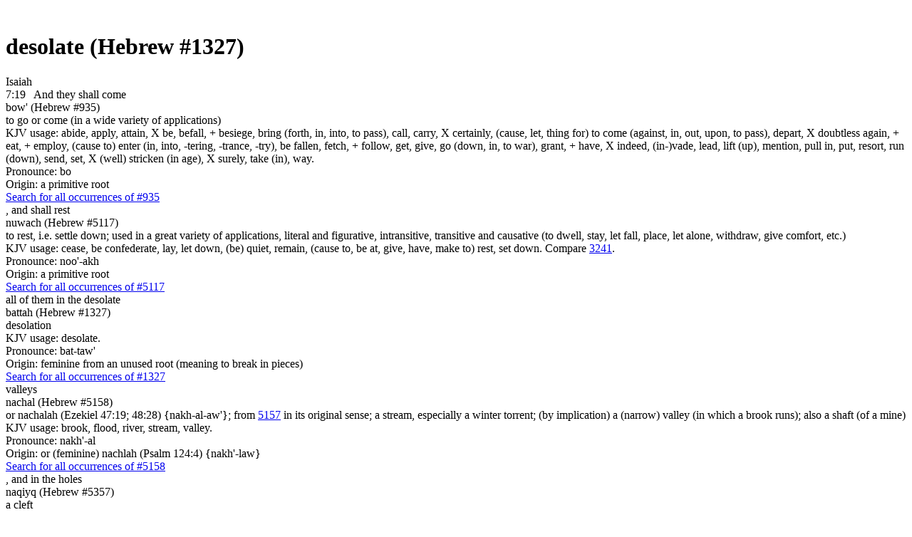

--- FILE ---
content_type: text/html; charset=utf-8
request_url: https://bibletruthpublishers.com/desolate/word-usage/lbwu1327h
body_size: 11050
content:


<!DOCTYPE html>



<html xmlns="http://www.w3.org/1999/xhtml" lang="en">

  <head><title>
	Library Content Page - Bible Truth Library
</title><link href="/Styles/Site.css" rel="stylesheet" type="text/css" /><link href="/Styles/Library.css" rel="stylesheet" type="text/css" /><link href="/Styles/FlowPaper/flowpaper.min.css" rel="stylesheet" type="text/css" /><link href="/Styles/SmartMenus/sm-core-css.min.css" rel="stylesheet" type="text/css" />
    
    <!--[if IE]>
      <link href="/Styles/Site-IE-Only.css" rel="stylesheet" type="text/css" />
    <![endif]-->

    <meta name="apple-touch-fullscreen" content="yes" /><meta name="mobile-web-app-capable" content="yes" /><meta name="apple-mobile-web-app-status-bar-style" content="black" /><meta name="viewport" content="width=device-width, initial-scale=1" /><link href="/Styles/jQuery/jquery-ui-themes-1.11.0/smoothness/jquery-ui.min.css" rel="stylesheet" />

    <script src="/Scripts/jquery-1.11.1.min.js" type="text/javascript"></script>
    <script src="/Scripts/jquery-ui-1.11.0.min.js" type="text/javascript"></script>
    
    <script src="/Scripts/TouchSwipe/jquery.touchSwipe.min.js" type="text/javascript"></script>

    <!-- Google tag (gtag.js) -->
    <script async src="https://www.googletagmanager.com/gtag/js?id=G-FVJ9GP9CV0"></script>
    <script>
      window.dataLayer = window.dataLayer || [];
      function gtag() { dataLayer.push(arguments); }
      gtag('js', new Date());

      gtag('config', 'G-FVJ9GP9CV0');
    </script>
    
    <script type="text/javascript">
      var _gaq = _gaq || [];
      _gaq.push(['_setAccount', 'UA-5741577-1']);
      _gaq.push(['_trackPageview']);
      _gaq.push(['_trackPageLoadTime']);

      (function () {
        var ga = document.createElement('script'); ga.type = 'text/javascript'; ga.async = true;
        ga.src = ('https:' == document.location.protocol ? 'https://ssl' : 'http://www') + '.google-analytics.com/ga.js';
        var s = document.getElementsByTagName('script')[0]; s.parentNode.insertBefore(ga, s);
      })();
    </script>

    <script type="text/javascript">
      (function (i, s, o, g, r, a, m) {
        i['GoogleAnalyticsObject'] = r; i[r] = i[r] || function () {
          (i[r].q = i[r].q || []).push(arguments)
        }, i[r].l = 1 * new Date(); a = s.createElement(o),
        m = s.getElementsByTagName(o)[0]; a.async = 1; a.src = g; m.parentNode.insertBefore(a, m)
      })(window, document, 'script', '//www.google-analytics.com/analytics.js', 'ga');

      ga('create', 'UA-5741577-1', 'auto');
      ga('send', 'pageview');
    </script>

    <script type="text/javascript">
      (function (c, l, a, r, i, t, y) {
        c[a] = c[a] || function () { (c[a].q = c[a].q || []).push(arguments) };
        t = l.createElement(r); t.async = 1; t.src = "https://www.clarity.ms/tag/" + i;
        y = l.getElementsByTagName(r)[0]; y.parentNode.insertBefore(t, y);
      })(window, document, "clarity", "script", "h2ga760ycr");
    </script>

    <!-- Keyoti4.SearchEngine.Web, Version=2024.9.25.911, Culture=neutral, PublicKeyToken=58d9fd2e9ec4dc0e--><!-- Keyoti4.SearchEngine.Web, Version=2024.9.25.911, Culture=neutral, PublicKeyToken=58d9fd2e9ec4dc0e--><meta name="description" content="Library Content Page" /></head>

  <body>    
    <script src="/Scripts/WsScripts.js" type="text/javascript"></script>
    <script src="/Scripts/SmartMenus/jquery.smartmenus.min.js" type="text/javascript"></script>
    <script src="/Scripts/Wimpy/wimpy.js" type="text/javascript"></script>

    <form name="aspnetForm" method="post" action="/desolate/word-usage/lbwu1327h" id="aspnetForm">
<div>
<input type="hidden" name="__EVENTTARGET" id="__EVENTTARGET" value="" />
<input type="hidden" name="__EVENTARGUMENT" id="__EVENTARGUMENT" value="" />
<input type="hidden" name="__VIEWSTATE" id="__VIEWSTATE" value="/[base64]/Th/GQyj7u5gXCAp43V/Flw==" />
</div>

<script type="text/javascript">
//<![CDATA[
var theForm = document.forms['aspnetForm'];
if (!theForm) {
    theForm = document.aspnetForm;
}
function __doPostBack(eventTarget, eventArgument) {
    if (!theForm.onsubmit || (theForm.onsubmit() != false)) {
        theForm.__EVENTTARGET.value = eventTarget;
        theForm.__EVENTARGUMENT.value = eventArgument;
        theForm.submit();
    }
}
//]]>
</script>


<script src="/WebResource.axd?d=6r-XfZzNQQO6BkndMLK_xXUFIQoqqTNExHzorVbHKo5-Yt1z-o1FC8wJ-iAfGAPID18rRBROUW0jprSiH-w08CUR5J6yQ7mLIRZhM9WnATs1&amp;t=638901356248157332" type="text/javascript"></script>


<script src="/ScriptResource.axd?d=bAyGx-v84aMFPfw58H-xzrWfPXgM6-_ORoE1oekUMly76Fn9tlql-qw3FHMdURcd2tK3TVLxDK7R_k72R0iLXUvT6n9z-uTu1XmUCBDD2K-gPf3-fizZO9qp1XxyRBbSnOa384KIcEL7pmf0fT0tp8qFYUDurn7Y2N34abk_96E1&amp;t=5c0e0825" type="text/javascript"></script>
<script src="/ScriptResource.axd?d=DAwUm8JoRS2AZ9ne-qH-IlIL0G7RrhEKppLRzldXXhxcMeJI3MjvUQbsJg7Z4JuNg0DAEOlvjZ1PsCFIgpFHAczVgze3FU44ZSKA-nurAl1DKvych-_Y_-fLPpQ5cG9sKKiE0k-f24Aat4AwcPfEm0uzVciGT7Z6Bhjga75sqDEqVDuwfhj5nhOefGuaG8KJ0&amp;t=5c0e0825" type="text/javascript"></script>
<div>

	<input type="hidden" name="__VIEWSTATEGENERATOR" id="__VIEWSTATEGENERATOR" value="8ED5DB69" />
	<input type="hidden" name="__SCROLLPOSITIONX" id="__SCROLLPOSITIONX" value="0" />
	<input type="hidden" name="__SCROLLPOSITIONY" id="__SCROLLPOSITIONY" value="0" />
</div>

      <script type="text/javascript">
//<![CDATA[
Sys.WebForms.PageRequestManager._initialize('ctl00$ctl00$smLibrary', 'aspnetForm', [], [], [], 90, 'ctl00$ctl00');
//]]>
</script>


      <div id="page" class="library">
        <div id="site-content-cont" class="library">
          <div id="site-content" class="library">
            <a class="top-of-page-anchor" name="top-of-page">&nbsp;</a>

            

  

  

<div id="breadcrumbs">

  

</div>

  

<div class="content word-usage">
  <div class="content-flex-cont">
    <div class="main-content-flex-cont">
      <div class="main-content">
        <h1><span id="ctl00_ctl00_cphLibSiteMasterPgMainContent_cphLibContentPageBody_ctl00_lblHeading">desolate (Hebrew #1327)</span></h1>

        <div class="verse-list"><div class="book-name">
	<a name="isaiah-usage"></a><span>Isaiah</span>
</div><div class="verse">
	<span>7:19&nbsp;&nbsp;</span><span> </span><a id="ctl00_ctl00_cphLibSiteMasterPgMainContent_cphLibContentPageBody_ctl00_lnkStrongs1" class="strongs-word wd1" onClick="return clickStrongsWord(1);">And they shall come</a><div id="ctl00_ctl00_cphLibSiteMasterPgMainContent_cphLibContentPageBody_ctl00_ctl06_pnlStrongsTooltip" class="strongs-tooltip tt1">
		
  <div class="tooltip-cont">
    <div id="ctl00_ctl00_cphLibSiteMasterPgMainContent_cphLibContentPageBody_ctl00_ctl06_ctl00_pnlStrongsWord" class="strongs-word first">
			
  <div class="pgf number"><span id="ctl00_ctl00_cphLibSiteMasterPgMainContent_cphLibContentPageBody_ctl00_ctl06_ctl00_lblNumber">bow' (Hebrew #935)</span></div>

  <div id="ctl00_ctl00_cphLibSiteMasterPgMainContent_cphLibContentPageBody_ctl00_ctl06_ctl00_pnlMeaning" class="pgf">
				<span id="ctl00_ctl00_cphLibSiteMasterPgMainContent_cphLibContentPageBody_ctl00_ctl06_ctl00_lblMeaning"></span><span> to go or come (in a wide variety of applications)</span>
			</div>

  <div id="ctl00_ctl00_cphLibSiteMasterPgMainContent_cphLibContentPageBody_ctl00_ctl06_ctl00_pnlUsage" class="pgf">
				<span id="ctl00_ctl00_cphLibSiteMasterPgMainContent_cphLibContentPageBody_ctl00_ctl06_ctl00_lblUsage"></span><span>KJV usage: abide, apply, attain, X be, befall, + besiege, bring (forth, in, into, to pass), call, carry, X certainly, (cause, let, thing for) to come (against, in, out, upon, to pass), depart, X doubtless again, + eat, + employ, (cause to) enter (in, into, -tering, -trance, -try), be fallen, fetch, + follow, get, give, go (down, in, to war), grant, + have, X indeed, (in-)vade, lead, lift (up), mention, pull in, put, resort, run (down), send, set, X (well) stricken (in age), X surely, take (in), way.</span>
			</div>

  <div id="ctl00_ctl00_cphLibSiteMasterPgMainContent_cphLibContentPageBody_ctl00_ctl06_ctl00_pnlPhonic" class="pgf">
				<span id="ctl00_ctl00_cphLibSiteMasterPgMainContent_cphLibContentPageBody_ctl00_ctl06_ctl00_lblPhonic">Pronounce: bo</span>
			</div>

  <div id="ctl00_ctl00_cphLibSiteMasterPgMainContent_cphLibContentPageBody_ctl00_ctl06_ctl00_pnlOrigin" class="pgf">
				<span>Origin: a primitive root</span>
			</div>

  <div id="ctl00_ctl00_cphLibSiteMasterPgMainContent_cphLibContentPageBody_ctl00_ctl06_ctl00_pnlSearch" class="pgf search">
				<a id="ctl00_ctl00_cphLibSiteMasterPgMainContent_cphLibContentPageBody_ctl00_ctl06_ctl00_lnkSearch" href="/abide-apply-attain-be-befall-besiege-bring-forth-in-into-topass-call-carry-certainly-cause/word-usage/lbwu935h" target="_blank">Search for all occurrences of #935</a>
			</div>

		</div>
  </div>

	</div><span>, </span><a id="ctl00_ctl00_cphLibSiteMasterPgMainContent_cphLibContentPageBody_ctl00_lnkStrongs2" class="strongs-word wd2" onClick="return clickStrongsWord(2);">and shall rest</a><div id="ctl00_ctl00_cphLibSiteMasterPgMainContent_cphLibContentPageBody_ctl00_ctl08_pnlStrongsTooltip" class="strongs-tooltip tt2">
		
  <div class="tooltip-cont">
    <div id="ctl00_ctl00_cphLibSiteMasterPgMainContent_cphLibContentPageBody_ctl00_ctl08_ctl00_pnlStrongsWord" class="strongs-word first">
			
  <div class="pgf number"><span id="ctl00_ctl00_cphLibSiteMasterPgMainContent_cphLibContentPageBody_ctl00_ctl08_ctl00_lblNumber">nuwach (Hebrew #5117)</span></div>

  <div id="ctl00_ctl00_cphLibSiteMasterPgMainContent_cphLibContentPageBody_ctl00_ctl08_ctl00_pnlMeaning" class="pgf">
				<span id="ctl00_ctl00_cphLibSiteMasterPgMainContent_cphLibContentPageBody_ctl00_ctl08_ctl00_lblMeaning"></span><span> to rest, i.e. settle down; used in a great variety of applications, literal and figurative, intransitive, transitive and causative (to dwell, stay, let fall, place, let alone, withdraw, give comfort, etc.)</span>
			</div>

  <div id="ctl00_ctl00_cphLibSiteMasterPgMainContent_cphLibContentPageBody_ctl00_ctl08_ctl00_pnlUsage" class="pgf">
				<span id="ctl00_ctl00_cphLibSiteMasterPgMainContent_cphLibContentPageBody_ctl00_ctl08_ctl00_lblUsage"></span><span>KJV usage: cease, be confederate, lay, let down, (be) quiet, remain, (cause to, be at, give, have, make to) rest, set down. Compare </span><a href="/janum/ljm13241" target="_blank">3241</a><span>.</span>
			</div>

  <div id="ctl00_ctl00_cphLibSiteMasterPgMainContent_cphLibContentPageBody_ctl00_ctl08_ctl00_pnlPhonic" class="pgf">
				<span id="ctl00_ctl00_cphLibSiteMasterPgMainContent_cphLibContentPageBody_ctl00_ctl08_ctl00_lblPhonic">Pronounce: noo'-akh</span>
			</div>

  <div id="ctl00_ctl00_cphLibSiteMasterPgMainContent_cphLibContentPageBody_ctl00_ctl08_ctl00_pnlOrigin" class="pgf">
				<span>Origin: a primitive root</span>
			</div>

  <div id="ctl00_ctl00_cphLibSiteMasterPgMainContent_cphLibContentPageBody_ctl00_ctl08_ctl00_pnlSearch" class="pgf search">
				<a id="ctl00_ctl00_cphLibSiteMasterPgMainContent_cphLibContentPageBody_ctl00_ctl08_ctl00_lnkSearch" href="/cease-be-confederate-lay-let-down-be-quiet-remain-cause-to-be-at-give-have-make-to-rest-set-down/word-usage/lbwu5117h" target="_blank">Search for all occurrences of #5117</a>
			</div>

		</div>
  </div>

	</div><span> </span><a id="ctl00_ctl00_cphLibSiteMasterPgMainContent_cphLibContentPageBody_ctl00_lnkStrongs3" class="strongs-word wd3 highlight" onClick="return clickStrongsWord(3);">all of them in the desolate</a><div id="ctl00_ctl00_cphLibSiteMasterPgMainContent_cphLibContentPageBody_ctl00_ctl10_pnlStrongsTooltip" class="strongs-tooltip tt3">
		
  <div class="tooltip-cont">
    <div id="ctl00_ctl00_cphLibSiteMasterPgMainContent_cphLibContentPageBody_ctl00_ctl10_ctl00_pnlStrongsWord" class="strongs-word first">
			
  <div class="pgf number"><span id="ctl00_ctl00_cphLibSiteMasterPgMainContent_cphLibContentPageBody_ctl00_ctl10_ctl00_lblNumber">battah (Hebrew #1327)</span></div>

  <div id="ctl00_ctl00_cphLibSiteMasterPgMainContent_cphLibContentPageBody_ctl00_ctl10_ctl00_pnlMeaning" class="pgf">
				<span id="ctl00_ctl00_cphLibSiteMasterPgMainContent_cphLibContentPageBody_ctl00_ctl10_ctl00_lblMeaning"></span><span> desolation</span>
			</div>

  <div id="ctl00_ctl00_cphLibSiteMasterPgMainContent_cphLibContentPageBody_ctl00_ctl10_ctl00_pnlUsage" class="pgf">
				<span id="ctl00_ctl00_cphLibSiteMasterPgMainContent_cphLibContentPageBody_ctl00_ctl10_ctl00_lblUsage"></span><span>KJV usage: desolate.</span>
			</div>

  <div id="ctl00_ctl00_cphLibSiteMasterPgMainContent_cphLibContentPageBody_ctl00_ctl10_ctl00_pnlPhonic" class="pgf">
				<span id="ctl00_ctl00_cphLibSiteMasterPgMainContent_cphLibContentPageBody_ctl00_ctl10_ctl00_lblPhonic">Pronounce: bat-taw'</span>
			</div>

  <div id="ctl00_ctl00_cphLibSiteMasterPgMainContent_cphLibContentPageBody_ctl00_ctl10_ctl00_pnlOrigin" class="pgf">
				<span>Origin: feminine from an unused root (meaning to break in pieces)</span>
			</div>

  <div id="ctl00_ctl00_cphLibSiteMasterPgMainContent_cphLibContentPageBody_ctl00_ctl10_ctl00_pnlSearch" class="pgf search">
				<a id="ctl00_ctl00_cphLibSiteMasterPgMainContent_cphLibContentPageBody_ctl00_ctl10_ctl00_lnkSearch" href="/desolate/word-usage/lbwu1327h" target="_blank">Search for all occurrences of #1327</a>
			</div>

		</div>
  </div>

	</div><span> </span><a id="ctl00_ctl00_cphLibSiteMasterPgMainContent_cphLibContentPageBody_ctl00_lnkStrongs4" class="strongs-word wd4" onClick="return clickStrongsWord(4);">valleys</a><div id="ctl00_ctl00_cphLibSiteMasterPgMainContent_cphLibContentPageBody_ctl00_ctl12_pnlStrongsTooltip" class="strongs-tooltip tt4">
		
  <div class="tooltip-cont">
    <div id="ctl00_ctl00_cphLibSiteMasterPgMainContent_cphLibContentPageBody_ctl00_ctl12_ctl00_pnlStrongsWord" class="strongs-word first">
			
  <div class="pgf number"><span id="ctl00_ctl00_cphLibSiteMasterPgMainContent_cphLibContentPageBody_ctl00_ctl12_ctl00_lblNumber">nachal (Hebrew #5158)</span></div>

  <div id="ctl00_ctl00_cphLibSiteMasterPgMainContent_cphLibContentPageBody_ctl00_ctl12_ctl00_pnlMeaning" class="pgf">
				<span id="ctl00_ctl00_cphLibSiteMasterPgMainContent_cphLibContentPageBody_ctl00_ctl12_ctl00_lblMeaning"></span><span> or nachalah (Ezekiel 47:19; 48:28) {nakh-al-aw'}; from </span><a href="/divide-have-inheritance-take-as-aheritage-cause-to-give-to-make-to-inherit-distribute-for-divide/ljm15157" target="_blank">5157</a><span> in its original sense; a stream, especially a winter torrent; (by implication) a (narrow) valley (in which a brook runs); also a shaft (of a mine)</span>
			</div>

  <div id="ctl00_ctl00_cphLibSiteMasterPgMainContent_cphLibContentPageBody_ctl00_ctl12_ctl00_pnlUsage" class="pgf">
				<span id="ctl00_ctl00_cphLibSiteMasterPgMainContent_cphLibContentPageBody_ctl00_ctl12_ctl00_lblUsage"></span><span>KJV usage: brook, flood, river, stream, valley.</span>
			</div>

  <div id="ctl00_ctl00_cphLibSiteMasterPgMainContent_cphLibContentPageBody_ctl00_ctl12_ctl00_pnlPhonic" class="pgf">
				<span id="ctl00_ctl00_cphLibSiteMasterPgMainContent_cphLibContentPageBody_ctl00_ctl12_ctl00_lblPhonic">Pronounce: nakh'-al</span>
			</div>

  <div id="ctl00_ctl00_cphLibSiteMasterPgMainContent_cphLibContentPageBody_ctl00_ctl12_ctl00_pnlOrigin" class="pgf">
				<span>Origin: or (feminine) nachlah (Psalm 124:4) {nakh'-law}</span>
			</div>

  <div id="ctl00_ctl00_cphLibSiteMasterPgMainContent_cphLibContentPageBody_ctl00_ctl12_ctl00_pnlSearch" class="pgf search">
				<a id="ctl00_ctl00_cphLibSiteMasterPgMainContent_cphLibContentPageBody_ctl00_ctl12_ctl00_lnkSearch" href="/brook-flood-river-stream-valley/word-usage/lbwu5158h" target="_blank">Search for all occurrences of #5158</a>
			</div>

		</div>
  </div>

	</div><span>, </span><a id="ctl00_ctl00_cphLibSiteMasterPgMainContent_cphLibContentPageBody_ctl00_lnkStrongs5" class="strongs-word wd5" onClick="return clickStrongsWord(5);">and in the holes</a><div id="ctl00_ctl00_cphLibSiteMasterPgMainContent_cphLibContentPageBody_ctl00_ctl14_pnlStrongsTooltip" class="strongs-tooltip tt5">
		
  <div class="tooltip-cont">
    <div id="ctl00_ctl00_cphLibSiteMasterPgMainContent_cphLibContentPageBody_ctl00_ctl14_ctl00_pnlStrongsWord" class="strongs-word first">
			
  <div class="pgf number"><span id="ctl00_ctl00_cphLibSiteMasterPgMainContent_cphLibContentPageBody_ctl00_ctl14_ctl00_lblNumber">naqiyq (Hebrew #5357)</span></div>

  <div id="ctl00_ctl00_cphLibSiteMasterPgMainContent_cphLibContentPageBody_ctl00_ctl14_ctl00_pnlMeaning" class="pgf">
				<span id="ctl00_ctl00_cphLibSiteMasterPgMainContent_cphLibContentPageBody_ctl00_ctl14_ctl00_lblMeaning"></span><span> a cleft</span>
			</div>

  <div id="ctl00_ctl00_cphLibSiteMasterPgMainContent_cphLibContentPageBody_ctl00_ctl14_ctl00_pnlUsage" class="pgf">
				<span id="ctl00_ctl00_cphLibSiteMasterPgMainContent_cphLibContentPageBody_ctl00_ctl14_ctl00_lblUsage"></span><span>KJV usage: hole.</span>
			</div>

  <div id="ctl00_ctl00_cphLibSiteMasterPgMainContent_cphLibContentPageBody_ctl00_ctl14_ctl00_pnlPhonic" class="pgf">
				<span id="ctl00_ctl00_cphLibSiteMasterPgMainContent_cphLibContentPageBody_ctl00_ctl14_ctl00_lblPhonic">Pronounce: naw-keek'</span>
			</div>

  <div id="ctl00_ctl00_cphLibSiteMasterPgMainContent_cphLibContentPageBody_ctl00_ctl14_ctl00_pnlOrigin" class="pgf">
				<span>Origin: from an unused root meaning to bore</span>
			</div>

  <div id="ctl00_ctl00_cphLibSiteMasterPgMainContent_cphLibContentPageBody_ctl00_ctl14_ctl00_pnlSearch" class="pgf search">
				<a id="ctl00_ctl00_cphLibSiteMasterPgMainContent_cphLibContentPageBody_ctl00_ctl14_ctl00_lnkSearch" href="/hole/word-usage/lbwu5357h" target="_blank">Search for all occurrences of #5357</a>
			</div>

		</div>
  </div>

	</div><span> </span><a id="ctl00_ctl00_cphLibSiteMasterPgMainContent_cphLibContentPageBody_ctl00_lnkStrongs6" class="strongs-word wd6" onClick="return clickStrongsWord(6);">of the rocks</a><div id="ctl00_ctl00_cphLibSiteMasterPgMainContent_cphLibContentPageBody_ctl00_ctl16_pnlStrongsTooltip" class="strongs-tooltip tt6">
		
  <div class="tooltip-cont">
    <div id="ctl00_ctl00_cphLibSiteMasterPgMainContent_cphLibContentPageBody_ctl00_ctl16_ctl00_pnlStrongsWord" class="strongs-word first">
			
  <div class="pgf number"><span id="ctl00_ctl00_cphLibSiteMasterPgMainContent_cphLibContentPageBody_ctl00_ctl16_ctl00_lblNumber">cela` (Hebrew #5553)</span></div>

  <div id="ctl00_ctl00_cphLibSiteMasterPgMainContent_cphLibContentPageBody_ctl00_ctl16_ctl00_pnlMeaning" class="pgf">
				<span id="ctl00_ctl00_cphLibSiteMasterPgMainContent_cphLibContentPageBody_ctl00_ctl16_ctl00_lblMeaning"></span><span> a craggy rock, literally or figuratively (a fortress)</span>
			</div>

  <div id="ctl00_ctl00_cphLibSiteMasterPgMainContent_cphLibContentPageBody_ctl00_ctl16_ctl00_pnlUsage" class="pgf">
				<span id="ctl00_ctl00_cphLibSiteMasterPgMainContent_cphLibContentPageBody_ctl00_ctl16_ctl00_lblUsage"></span><span>KJV usage: (ragged) rock, stone(-ny), strong hold.</span>
			</div>

  <div id="ctl00_ctl00_cphLibSiteMasterPgMainContent_cphLibContentPageBody_ctl00_ctl16_ctl00_pnlPhonic" class="pgf">
				<span id="ctl00_ctl00_cphLibSiteMasterPgMainContent_cphLibContentPageBody_ctl00_ctl16_ctl00_lblPhonic">Pronounce: seh'-lah</span>
			</div>

  <div id="ctl00_ctl00_cphLibSiteMasterPgMainContent_cphLibContentPageBody_ctl00_ctl16_ctl00_pnlOrigin" class="pgf">
				<span>Origin: from an unused root meaning to be lofty</span>
			</div>

  <div id="ctl00_ctl00_cphLibSiteMasterPgMainContent_cphLibContentPageBody_ctl00_ctl16_ctl00_pnlSearch" class="pgf search">
				<a id="ctl00_ctl00_cphLibSiteMasterPgMainContent_cphLibContentPageBody_ctl00_ctl16_ctl00_lnkSearch" href="/ragged-rock-stone-ny-strong-hold/word-usage/lbwu5553h" target="_blank">Search for all occurrences of #5553</a>
			</div>

		</div>
  </div>

	</div><span>, </span><a id="ctl00_ctl00_cphLibSiteMasterPgMainContent_cphLibContentPageBody_ctl00_lnkStrongs7" class="strongs-word wd7" onClick="return clickStrongsWord(7);">and upon all thorns</a><div id="ctl00_ctl00_cphLibSiteMasterPgMainContent_cphLibContentPageBody_ctl00_ctl18_pnlStrongsTooltip" class="strongs-tooltip tt7">
		
  <div class="tooltip-cont">
    <div id="ctl00_ctl00_cphLibSiteMasterPgMainContent_cphLibContentPageBody_ctl00_ctl18_ctl00_pnlStrongsWord" class="strongs-word first">
			
  <div class="pgf number"><span id="ctl00_ctl00_cphLibSiteMasterPgMainContent_cphLibContentPageBody_ctl00_ctl18_ctl00_lblNumber">na`atsuwts (Hebrew #5285)</span></div>

  <div id="ctl00_ctl00_cphLibSiteMasterPgMainContent_cphLibContentPageBody_ctl00_ctl18_ctl00_pnlMeaning" class="pgf">
				<span id="ctl00_ctl00_cphLibSiteMasterPgMainContent_cphLibContentPageBody_ctl00_ctl18_ctl00_lblMeaning"></span><span> probably a brier; by implication, a thicket of thorny bushes</span>
			</div>

  <div id="ctl00_ctl00_cphLibSiteMasterPgMainContent_cphLibContentPageBody_ctl00_ctl18_ctl00_pnlUsage" class="pgf">
				<span id="ctl00_ctl00_cphLibSiteMasterPgMainContent_cphLibContentPageBody_ctl00_ctl18_ctl00_lblUsage"></span><span>KJV usage: thorn.</span>
			</div>

  <div id="ctl00_ctl00_cphLibSiteMasterPgMainContent_cphLibContentPageBody_ctl00_ctl18_ctl00_pnlPhonic" class="pgf">
				<span id="ctl00_ctl00_cphLibSiteMasterPgMainContent_cphLibContentPageBody_ctl00_ctl18_ctl00_lblPhonic">Pronounce: nah-ats-oots'</span>
			</div>

  <div id="ctl00_ctl00_cphLibSiteMasterPgMainContent_cphLibContentPageBody_ctl00_ctl18_ctl00_pnlOrigin" class="pgf">
				<span>Origin: from an unused root meaning to prick</span>
			</div>

  <div id="ctl00_ctl00_cphLibSiteMasterPgMainContent_cphLibContentPageBody_ctl00_ctl18_ctl00_pnlSearch" class="pgf search">
				<a id="ctl00_ctl00_cphLibSiteMasterPgMainContent_cphLibContentPageBody_ctl00_ctl18_ctl00_lnkSearch" href="/thorn/word-usage/lbwu5285h" target="_blank">Search for all occurrences of #5285</a>
			</div>

		</div>
  </div>

	</div><span>, </span><a id="ctl00_ctl00_cphLibSiteMasterPgMainContent_cphLibContentPageBody_ctl00_lnkStrongs8" class="strongs-word wd8" onClick="return clickStrongsWord(8);">and upon all bushes</a><div id="ctl00_ctl00_cphLibSiteMasterPgMainContent_cphLibContentPageBody_ctl00_ctl20_pnlStrongsTooltip" class="strongs-tooltip tt8">
		
  <div class="tooltip-cont">
    <div id="ctl00_ctl00_cphLibSiteMasterPgMainContent_cphLibContentPageBody_ctl00_ctl20_ctl00_pnlStrongsWord" class="strongs-word first">
			
  <div class="pgf number"><span id="ctl00_ctl00_cphLibSiteMasterPgMainContent_cphLibContentPageBody_ctl00_ctl20_ctl00_lblNumber">nahalol (Hebrew #5097)</span></div>

  <div id="ctl00_ctl00_cphLibSiteMasterPgMainContent_cphLibContentPageBody_ctl00_ctl20_ctl00_pnlMeaning" class="pgf">
				<span id="ctl00_ctl00_cphLibSiteMasterPgMainContent_cphLibContentPageBody_ctl00_ctl20_ctl00_lblMeaning"></span><span> pasture</span>
			</div>

  <div id="ctl00_ctl00_cphLibSiteMasterPgMainContent_cphLibContentPageBody_ctl00_ctl20_ctl00_pnlUsage" class="pgf">
				<span id="ctl00_ctl00_cphLibSiteMasterPgMainContent_cphLibContentPageBody_ctl00_ctl20_ctl00_lblUsage"></span><span>KJV usage: bush.</span>
			</div>

  <div id="ctl00_ctl00_cphLibSiteMasterPgMainContent_cphLibContentPageBody_ctl00_ctl20_ctl00_pnlPhonic" class="pgf">
				<span id="ctl00_ctl00_cphLibSiteMasterPgMainContent_cphLibContentPageBody_ctl00_ctl20_ctl00_lblPhonic">Pronounce: nah-hal-ole'</span>
			</div>

  <div id="ctl00_ctl00_cphLibSiteMasterPgMainContent_cphLibContentPageBody_ctl00_ctl20_ctl00_pnlOrigin" class="pgf">
				<span>Origin: from </span><a href="/carry-feed-guide-lead-gently-on/ljm15095" target="_blank">5095</a>
			</div>

  <div id="ctl00_ctl00_cphLibSiteMasterPgMainContent_cphLibContentPageBody_ctl00_ctl20_ctl00_pnlSearch" class="pgf search">
				<a id="ctl00_ctl00_cphLibSiteMasterPgMainContent_cphLibContentPageBody_ctl00_ctl20_ctl00_lnkSearch" href="/bush/word-usage/lbwu5097h" target="_blank">Search for all occurrences of #5097</a>
			</div>

		</div>
  </div>

	</div><span>.</span>
</div></div>
      </div>

      <aside class="left-aside">
        <div id="ctl00_ctl00_cphLibSiteMasterPgMainContent_cphLibContentPageBody_ctl00_pnlLeftDefault">
	<p>&nbsp;</p>
</div>
      </aside>
    </div>

    <aside class="right-aside">
      <h3><span id="ctl00_ctl00_cphLibSiteMasterPgMainContent_cphLibContentPageBody_ctl00_lblBookList">#1327 occurs in:</span></h3>

      <div class="book-name">
	<span>&bull;&nbsp;</span><a title="Go to occurrences of #1327 in Isaiah" onClick="return clickBook(&#39;#isaiah-usage&#39;);">Isaiah</a>
</div>

      <div id="ctl00_ctl00_cphLibSiteMasterPgMainContent_cphLibContentPageBody_ctl00_pnlRightDefault">
	<p>&nbsp;</p>
</div>
    </aside>
  </div>
</div>

<script type="text/javascript">

  // -------------------------------------------------
  // clickBook
  // -------------------------------------------------

  function clickBook(parHref) {
    window.location = parHref;
    return false;
  }

  // -------------------------------------------------
  // clickStrongsWord
  // -------------------------------------------------

  function clickStrongsWord(parLinkNum) {
    var horizOffset = 0;
    var showFlag = false;
    var vertOffset = 20;

    var $tooltip = $(".strongs-tooltip.tt" + parLinkNum);
    if ($tooltip.hasClass("show")) showFlag = true;

    $(".strongs-tooltip").removeClass("show");

    if (!showFlag) {
      $tooltip.addClass("show");

      var $word = $(".strongs-word.wd" + parLinkNum);
      $tooltip.css("left", ($word.position().left + horizOffset) + "px");
      $tooltip.css("top", ($word.position().top + vertOffset) + "px");

      var ttLeft = $tooltip.position().left;
      var ttWidth = $tooltip.width();

      var $mainCont = $(".main-content");
      var contLeft = $mainCont.position().left;
      var contWidth = $mainCont.width();

      if ((ttLeft + ttWidth) > (contLeft + contWidth)) {
        ttLeft = contLeft + contWidth - ttWidth;
        if (ttLeft < contLeft) ttLeft = contLeft;

        $tooltip.css("left", (ttLeft) + "px");
      }
    }

    return false;
  }

</script>


  


            

            

<div id="footer" class="library">
  <div class="left">
    <div id="ctl00_ctl00_wscLibFooter_pnlLeftDefault">
	<p>&nbsp;</p>
</div>
  </div>

  <div class="center">
    <div class="center-cont"><a href="/bible-truth-library/information/lzi"><div class="item">
	<span>Information</span>
</div></a><div>
	<span class="spacer">|</span>
</div><a href="/bible-truth-library/contact-us/lzc"><div class="item">
	<span>Contact&nbsp;Us</span>
</div></a><div>
	<span class="spacer">|</span>
</div><a href="/bible-truth-library/about-us/lza"><div class="item">
	<span>About&nbsp;Us</span>
</div></a><div>
	<span class="spacer">|</span>
</div><a href="/library-whats-new-updated/lwn1"><div class="item">
	<span>What&rsquo;s&nbsp;New</span>
</div></a></div>
  </div>

  <div class="right">
    <span id="ctl00_ctl00_wscLibFooter_lblVersionNum"></span>
  </div>
</div>


          </div>
        </div>

        

<div id="appbar" class="library">
  <header id="header">
    <div class="phone-num-cont">
      <div class="phone-num">
        <span id="ctl00_ctl00_wscLibHeader_lblPhoneNumber">Call: 1-630-543-1441</span>
      </div>
    </div>

    <div class="verse-cont">
      <div class="verse">
        <span>&ldquo;Study to show thyself approved unto God, … rightly dividing the word of truth&rdquo; (2&nbsp;Timothy 2:15).</span>
      </div>
    </div>

    <div class="header-flex-cont">
      <div class="logo-search-cont">
        <div class="logo-search-flex-cont">
          <div class="logo-cont">
            <a id="ctl00_ctl00_wscLibHeader_lnkLogo" href="/bible-truth-library/lh"><img id="ctl00_ctl00_wscLibHeader_imgLogo" src="/Resources/CMS/0/888/logo-mobile-white.png" alt="BTP Logo" style="border-width:0px;" /></a>
          </div>

          <div id="ctl00_ctl00_wscLibHeader_wscLibSearchBox_pnlLibSearchBox" class="search-box search-box-cont">
	
  <span id="ctl00_ctl00_wscLibHeader_wscLibSearchBox_sbxLibSearchBox" class="input-cont"><script type='text/javascript' >if(typeof sew_OC==='undefined'){sew_OC = new Object();}var sew_WMSctl00_ctl00_wscLibHeader_wscLibSearchBox_sbxLibSearchBox=false;var sew_WMLctl00_ctl00_wscLibHeader_wscLibSearchBox_sbxLibSearchBox_qtbLibSearchBox = function(){if('ctl00_ctl00_wscLibHeader_wscLibSearchBox_sbxLibSearchBox_qtbLibSearchBox'.length==0)alert('Please specify an ID in the QueryTextBox in the SearchBox control, OR use ClientIDMode=AutoID in SearchBox.');var t=document.getElementById('ctl00_ctl00_wscLibHeader_wscLibSearchBox_sbxLibSearchBox_qtbLibSearchBox');sew_OC['ctl00_ctl00_wscLibHeader_wscLibSearchBox_sbxLibSearchBox_qtbLibSearchBox']=t.style.color;if(t.value==''){t.style.color='#8C8C8C';t.value='Enter keywords to search entire Bible Truth Library'; sew_WMSctl00_ctl00_wscLibHeader_wscLibSearchBox_sbxLibSearchBox=true;}};if (window.addEventListener){window.addEventListener('load', sew_WMLctl00_ctl00_wscLibHeader_wscLibSearchBox_sbxLibSearchBox_qtbLibSearchBox); } else { window.attachEvent('onload', sew_WMLctl00_ctl00_wscLibHeader_wscLibSearchBox_sbxLibSearchBox_qtbLibSearchBox);	}</script><input type='text' value=""  id="ctl00_ctl00_wscLibHeader_wscLibSearchBox_sbxLibSearchBox_qtbLibSearchBox" style="vertical-align:middle;" onClick="return wsjUiClearTextBox(this);" class="text" name="ctl00:ctl00:wscLibHeader:wscLibSearchBox:sbxLibSearchBox:qtbLibSearchBox" /><script type='text/javascript' >
	document.getElementById("ctl00_ctl00_wscLibHeader_wscLibSearchBox_sbxLibSearchBox_qtbLibSearchBox").addEventListener('blur',function(){
	if(this.value==''){
	this.style.color='#8C8C8C';this.value='Enter keywords to search entire Bible Truth Library';sew_WMSctl00_ctl00_wscLibHeader_wscLibSearchBox_sbxLibSearchBox=true;} 
	});
	document.getElementById("ctl00_ctl00_wscLibHeader_wscLibSearchBox_sbxLibSearchBox_qtbLibSearchBox").addEventListener('focus',function(){
	if(sew_WMSctl00_ctl00_wscLibHeader_wscLibSearchBox_sbxLibSearchBox){this.value='';this.style.color='';sew_WMSctl00_ctl00_wscLibHeader_wscLibSearchBox_sbxLibSearchBox=false;}
	});
	</script><a href="javascript:if(typeof(sew_WMSctl00_ctl00_wscLibHeader_wscLibSearchBox_sbxLibSearchBox)!='undefined' && sew_WMSctl00_ctl00_wscLibHeader_wscLibSearchBox_sbxLibSearchBox){document.getElementById('ctl00_ctl00_wscLibHeader_wscLibSearchBox_sbxLibSearchBox_qtbLibSearchBox').value='';}__doPostBack('ctl00$ctl00$wscLibHeader$wscLibSearchBox$sbxLibSearchBox','')"><img title="Search" alt="Search" style='vertical-align:middle' border='0' src="/Resources/CMS/0/888/magnifier-blue.png" id ="ctl00_ctl00_wscLibHeader_wscLibSearchBox_sbxLibSearchBox_sbLibSearchBox_i"class="go"></a><script "+(nOnce!=null?$"nonce='{nOnce}'":"")+">ctl00_ctl00_wscLibHeader_wscLibSearchBox_sbxLibSearchBox_sbLibSearchBoxOut=new Image();ctl00_ctl00_wscLibHeader_wscLibSearchBox_sbxLibSearchBox_sbLibSearchBoxOut.src="/Resources/CMS/0/888/magnifier-blue.png";ctl00_ctl00_wscLibHeader_wscLibSearchBox_sbxLibSearchBox_sbLibSearchBoxOver=new Image();ctl00_ctl00_wscLibHeader_wscLibSearchBox_sbxLibSearchBox_sbLibSearchBoxOver.src="/Resources/CMS/0/888/magnifier-blue.png";ctl00_ctl00_wscLibHeader_wscLibSearchBox_sbxLibSearchBox_sbLibSearchBoxDown=new Image();ctl00_ctl00_wscLibHeader_wscLibSearchBox_sbxLibSearchBox_sbLibSearchBoxDown.src="/Resources/CMS/0/888/magnifier-blue.png";document.getElementById("ctl00_ctl00_wscLibHeader_wscLibSearchBox_sbxLibSearchBox_sbLibSearchBox_i").addEventListener('mouseover', function(){document.getElementById("ctl00_ctl00_wscLibHeader_wscLibSearchBox_sbxLibSearchBox_sbLibSearchBox_i").src=ctl00_ctl00_wscLibHeader_wscLibSearchBox_sbxLibSearchBox_sbLibSearchBoxOver.src});document.getElementById("ctl00_ctl00_wscLibHeader_wscLibSearchBox_sbxLibSearchBox_sbLibSearchBox_i").addEventListener('mouseout', function(){document.getElementById("ctl00_ctl00_wscLibHeader_wscLibSearchBox_sbxLibSearchBox_sbLibSearchBox_i").src=ctl00_ctl00_wscLibHeader_wscLibSearchBox_sbxLibSearchBox_sbLibSearchBoxOut.src});document.getElementById("ctl00_ctl00_wscLibHeader_wscLibSearchBox_sbxLibSearchBox_sbLibSearchBox_i").addEventListener('mousedown', function(){document.getElementById("ctl00_ctl00_wscLibHeader_wscLibSearchBox_sbxLibSearchBox_sbLibSearchBox_i").src=ctl00_ctl00_wscLibHeader_wscLibSearchBox_sbxLibSearchBox_sbLibSearchBoxDown.src});document.getElementById("ctl00_ctl00_wscLibHeader_wscLibSearchBox_sbxLibSearchBox_sbLibSearchBox_i").addEventListener('mouseup', function(){document.getElementById("ctl00_ctl00_wscLibHeader_wscLibSearchBox_sbxLibSearchBox_sbLibSearchBox_i").src=ctl00_ctl00_wscLibHeader_wscLibSearchBox_sbxLibSearchBox_sbLibSearchBoxOver.src});</script><script type='text/javascript' >
	var sew_searchButtonElement = document.getElementById('ctl00_ctl00_wscLibHeader_wscLibSearchBox_sbxLibSearchBox_sbLibSearchBox'); if(sew_searchButtonElement)sew_searchButtonElement.addEventListener('click',function(){if(typeof(sew_WMSctl00_ctl00_wscLibHeader_wscLibSearchBox_sbxLibSearchBox)!='undefined' && sew_WMSctl00_ctl00_wscLibHeader_wscLibSearchBox_sbxLibSearchBox){document.getElementById('ctl00_ctl00_wscLibHeader_wscLibSearchBox_sbxLibSearchBox_qtbLibSearchBox').value='';}__doPostBack('ctl00$ctl00$wscLibHeader$wscLibSearchBox$sbxLibSearchBox','');});
	document.getElementById('ctl00_ctl00_wscLibHeader_wscLibSearchBox_sbxLibSearchBox_qtbLibSearchBox').addEventListener('keypress',function(){if(event && event.keyCode && event.keyCode==13){if(event.preventDefault)event.preventDefault();if(typeof(sew_WMSctl00_ctl00_wscLibHeader_wscLibSearchBox_sbxLibSearchBox)!='undefined' && sew_WMSctl00_ctl00_wscLibHeader_wscLibSearchBox_sbxLibSearchBox){document.getElementById('ctl00_ctl00_wscLibHeader_wscLibSearchBox_sbxLibSearchBox_qtbLibSearchBox').value='';}__doPostBack('ctl00$ctl00$wscLibHeader$wscLibSearchBox$sbxLibSearchBox','');return false;}});
	</script>
	</span>

</div>
        </div>
      </div>

      <div class="call-btn-cont">
        <a id="ctl00_ctl00_wscLibHeader_lnkCallBtn" href="tel:+1-630-543-1441"><div class="btn"><img id="ctl00_ctl00_wscLibHeader_imgCallBtn" src="/Resources/CMS/0/888/phone-white.png" alt="Call BTP" style="border-width:0px;" /></div></a>
      </div>

      <div class="search-btn-cont">
        <div class="btn"><img id="ctl00_ctl00_wscLibHeader_imgSearchBtn" src="/Resources/CMS/0/888/magnifier-white.png" alt="Search" style="border-width:0px;" /></div>
      </div>

      <div class="menu-btn-cont">
        <div class="btn"><img id="ctl00_ctl00_wscLibHeader_imgMenuBtn" src="/Resources/CMS/0/888/menu-white.png" alt="Menu" style="border-width:0px;" /></div>
      </div>
    </div>
  </header>
  
  <div id="ctl00_ctl00_wscLibHeader_wscLibPhoneSearchBox_pnlLibSearchBox" class="search-box phone-search-box-cont">
	
  <span id="ctl00_ctl00_wscLibHeader_wscLibPhoneSearchBox_sbxLibSearchBox" class="input-cont"><script type='text/javascript' >if(typeof sew_OC==='undefined'){sew_OC = new Object();}var sew_WMSctl00_ctl00_wscLibHeader_wscLibPhoneSearchBox_sbxLibSearchBox=false;var sew_WMLctl00_ctl00_wscLibHeader_wscLibPhoneSearchBox_sbxLibSearchBox_qtbLibSearchBox = function(){if('ctl00_ctl00_wscLibHeader_wscLibPhoneSearchBox_sbxLibSearchBox_qtbLibSearchBox'.length==0)alert('Please specify an ID in the QueryTextBox in the SearchBox control, OR use ClientIDMode=AutoID in SearchBox.');var t=document.getElementById('ctl00_ctl00_wscLibHeader_wscLibPhoneSearchBox_sbxLibSearchBox_qtbLibSearchBox');sew_OC['ctl00_ctl00_wscLibHeader_wscLibPhoneSearchBox_sbxLibSearchBox_qtbLibSearchBox']=t.style.color;if(t.value==''){t.style.color='#8C8C8C';t.value='Enter keywords'; sew_WMSctl00_ctl00_wscLibHeader_wscLibPhoneSearchBox_sbxLibSearchBox=true;}};if (window.addEventListener){window.addEventListener('load', sew_WMLctl00_ctl00_wscLibHeader_wscLibPhoneSearchBox_sbxLibSearchBox_qtbLibSearchBox); } else { window.attachEvent('onload', sew_WMLctl00_ctl00_wscLibHeader_wscLibPhoneSearchBox_sbxLibSearchBox_qtbLibSearchBox);	}</script><input type='text' value=""  id="ctl00_ctl00_wscLibHeader_wscLibPhoneSearchBox_sbxLibSearchBox_qtbLibSearchBox" style="vertical-align:middle;" onClick="return wsjUiClearTextBox(this);" class="text" name="ctl00:ctl00:wscLibHeader:wscLibPhoneSearchBox:sbxLibSearchBox:qtbLibSearchBox" /><script type='text/javascript' >
	document.getElementById("ctl00_ctl00_wscLibHeader_wscLibPhoneSearchBox_sbxLibSearchBox_qtbLibSearchBox").addEventListener('blur',function(){
	if(this.value==''){
	this.style.color='#8C8C8C';this.value='Enter keywords';sew_WMSctl00_ctl00_wscLibHeader_wscLibPhoneSearchBox_sbxLibSearchBox=true;} 
	});
	document.getElementById("ctl00_ctl00_wscLibHeader_wscLibPhoneSearchBox_sbxLibSearchBox_qtbLibSearchBox").addEventListener('focus',function(){
	if(sew_WMSctl00_ctl00_wscLibHeader_wscLibPhoneSearchBox_sbxLibSearchBox){this.value='';this.style.color='';sew_WMSctl00_ctl00_wscLibHeader_wscLibPhoneSearchBox_sbxLibSearchBox=false;}
	});
	</script><input type='button' value="Go" id="ctl00_ctl00_wscLibHeader_wscLibPhoneSearchBox_sbxLibSearchBox_sbLibSearchBox" style="vertical-align:middle;" onclick="if(typeof(sew_WMSctl00_ctl00_wscLibHeader_wscLibPhoneSearchBox_sbxLibSearchBox)!=&#39;undefined&#39; &amp;&amp; sew_WMSctl00_ctl00_wscLibHeader_wscLibPhoneSearchBox_sbxLibSearchBox){document.getElementById(&#39;ctl00_ctl00_wscLibHeader_wscLibPhoneSearchBox_sbxLibSearchBox_qtbLibSearchBox&#39;).value=&#39;&#39;;}__doPostBack(&#39;ctl00$ctl00$wscLibHeader$wscLibPhoneSearchBox$sbxLibSearchBox&#39;,&#39;&#39;)" class="go" name="" /><script type='text/javascript' >
	var sew_searchButtonElement = document.getElementById('ctl00_ctl00_wscLibHeader_wscLibPhoneSearchBox_sbxLibSearchBox_sbLibSearchBox'); if(sew_searchButtonElement)sew_searchButtonElement.addEventListener('click',function(){if(typeof(sew_WMSctl00_ctl00_wscLibHeader_wscLibPhoneSearchBox_sbxLibSearchBox)!='undefined' && sew_WMSctl00_ctl00_wscLibHeader_wscLibPhoneSearchBox_sbxLibSearchBox){document.getElementById('ctl00_ctl00_wscLibHeader_wscLibPhoneSearchBox_sbxLibSearchBox_qtbLibSearchBox').value='';}__doPostBack('ctl00$ctl00$wscLibHeader$wscLibPhoneSearchBox$sbxLibSearchBox','');});
	document.getElementById('ctl00_ctl00_wscLibHeader_wscLibPhoneSearchBox_sbxLibSearchBox_qtbLibSearchBox').addEventListener('keypress',function(){if(event && event.keyCode && event.keyCode==13){if(event.preventDefault)event.preventDefault();if(typeof(sew_WMSctl00_ctl00_wscLibHeader_wscLibPhoneSearchBox_sbxLibSearchBox)!='undefined' && sew_WMSctl00_ctl00_wscLibHeader_wscLibPhoneSearchBox_sbxLibSearchBox){document.getElementById('ctl00_ctl00_wscLibHeader_wscLibPhoneSearchBox_sbxLibSearchBox_qtbLibSearchBox').value='';}__doPostBack('ctl00$ctl00$wscLibHeader$wscLibPhoneSearchBox$sbxLibSearchBox','');return false;}});
	</script>
	</span>

</div>

  <nav id="navbar">
    <div id="ctl00_ctl00_wscLibHeader_wscLibMainMenu_pnlLibMainMenu" class="lib-menu-navbar">
	
  <ul id="lib-main-menu" class="sm level1">
    <li class="level1"><a class="level1 first" href="/library-audio-home/loh">Audio</a></li><li class="level1 alpha"><a class="level1" href="/all-library-authors/lua">Authors</a><ul class="level2 alpha"><li><div class="level2-cont"><a class="level2" href="/a-authors/lus1">A</a><a class="level2" href="/b-authors/lus2">B</a><a class="level2" href="/c-authors/lus3">C</a><a class="level2" href="/d-authors/lus4">D</a><a class="level2" href="/e-authors/lus5">E</a><a class="level2" href="/f-authors/lus6">F</a><a class="level2" href="/g-authors/lus7">G</a><a class="level2" href="/h-authors/lus8">H</a><a class="level2" href="/i-authors/lus9">I</a><a class="level2" href="/j-authors/lus10">J</a><a class="level2" href="/k-authors/lus11">K</a><a class="level2" href="/l-authors/lus12">L</a><a class="level2" href="/m-authors/lus13">M</a><a class="level2" href="/n-authors/lus14">N</a><a class="level2" href="/o-authors/lus15">O</a><a class="level2" href="/p-authors/lus16">P</a><a class="level2" href="/q-authors/lus17">Q</a><a class="level2" href="/r-authors/lus18">R</a><a class="level2" href="/s-authors/lus19">S</a><a class="level2" href="/t-authors/lus20">T</a><a class="level2" href="/u-authors/lus21">U</a><a class="level2" href="/v-authors/lus22">V</a><a class="level2" href="/w-authors/lus23">W</a><a class="level2" href="/y-authors/lus25">Y</a><a class="level2" href="/z-authors/lus26">Z</a><a class="level2" href="/all-library-authors/lua">All Authors</a></div></li></ul><div class="clearboth"></div></li><li class="level1"><a class="level1" href="/library-bible-navigation/lbn">Bibles</a></li><li class="level1"><a class="level1" href="/all-books/lba">Books</a><ul class="level2"><li><a class="level2" href="/all-books/lba">All Books and eBooks</a></li><li><a class="level2" href="/all-commentaries/lma">Commentaries</a></li><li><a class="level2" href="/all-library-hymnbooks/lka">Hymnbooks</a></li><li><a class="level2" href="/all-library-periodicals/lpa">Magazines</a></li><li><a class="level2" href="/all-library-reference-books/lra">Reference</a></li><li><a class="level2" href="/all-library-stories-biographies/lya">Stories &amp; Bios</a></li></ul><div class="clearboth"></div></li><li class="level1 alpha"><a class="level1" href="/subject-section-index/lji">Subjects</a><ul class="level2 alpha"><li><div class="level2-cont"><a class="level2" href="/a-subjects/ljs1">A</a><a class="level2" href="/b-subjects/ljs2">B</a><a class="level2" href="/c-subjects/ljs3">C</a><a class="level2" href="/d-subjects/ljs4">D</a><a class="level2" href="/e-subjects/ljs5">E</a><a class="level2" href="/f-subjects/ljs6">F</a><a class="level2" href="/g-subjects/ljs7">G</a><a class="level2" href="/h-subjects/ljs8">H</a><a class="level2" href="/i-subjects/ljs9">I</a><a class="level2" href="/j-subjects/ljs10">J</a><a class="level2" href="/k-subjects/ljs11">K</a><a class="level2" href="/l-subjects/ljs12">L</a><a class="level2" href="/m-subjects/ljs13">M</a><a class="level2" href="/n-subjects/ljs14">N</a><a class="level2" href="/o-subjects/ljs15">O</a><a class="level2" href="/p-subjects/ljs16">P</a><a class="level2" href="/q-subjects/ljs17">Q</a><a class="level2" href="/r-subjects/ljs18">R</a><a class="level2" href="/s-subjects/ljs19">S</a><a class="level2" href="/t-subjects/ljs20">T</a><a class="level2" href="/u-subjects/ljs21">U</a><a class="level2" href="/v-subjects/ljs22">V</a><a class="level2" href="/w-subjects/ljs23">W</a><a class="level2" href="/x-subjects/ljs24">X</a><a class="level2" href="/y-subjects/ljs25">Y</a><a class="level2" href="/z-subjects/ljs26">Z</a><a class="level2" href="/all-library-subjects/lja">All Subjects</a></div></li></ul><div class="clearboth"></div></li><li class="level1"><a class="level1" href="/bible-truth-study-bible/btsb" target="_blank">Bible Truth Study Bible</a></li><li class="level1"><a class="level1" href="/biblioteca-completa-verdades-biblicas/lha">Español (Spanish)</a></li><li class="level1"><a class="level1">More</a><ul class="level2"><li><a class="level2" href="/all-library-articles/laa">All Articles</a></li><li><a class="level2" href="/charts/lcz">Charts</a></li><li><a class="level2" href="/all-library-conferences/lfa">Conferences &amp; Events</a></li><li><a class="level2" href="/all-library-hymnbooks/lka">Hymnbooks</a></li><li><a class="level2" href="/illustrations-and-quotes/liq">Illustrations &amp; Quotes</a></li><li><a class="level2" href="/all-library-maps/lga">Maps</a></li><li><a class="level2" href="/all-library-periodicals/lpa">Magazines</a></li><li><a class="level2" href="/all-poetry-articles/lea">Poetry</a></li><li><a class="level2" href="/all-sunday-school-resources/lna">Sunday School</a></li><li><a class="level2" href="/default.aspx">Store</a></li></ul><div class="clearboth"></div></li>
  </ul>

</div>

<script type="text/javascript">

  // -------------------------------------------------
  // jQuery functions
  // -------------------------------------------------

  $(function () {
    $("#lib-main-menu").smartmenus({
      subIndicators: true,
      subIndicatorsPos: "append",
      subIndicatorsText: "",
      subMenusMaxWidth: "30em",
      subMenusMinWidth: "16em"
    });

    $("#lib-main-menu").bind("beforeshow.smapi", function (e, menu) { beforeShowItem(e, menu) });
    $("#lib-main-menu").bind("click.smapi", function (e, item) { clickItem(e, item) });
    $('#lib-main-menu').bind('hide.smapi', function (e, menu) { hideItem(e, menu) });
  });

  // -------------------------------------------------
  // document.ready
  // -------------------------------------------------

  $(document).ready(function () {
  });

  // -------------------------------------------------
  // beforeShowItem
  // -------------------------------------------------

  function beforeShowItem(e, parMenu) {
    var i = 0;

    var level = getLevel(parMenu);
    switch (level) {
      case 2:
      case 3:
        var parentMenu = getParentMenu(parMenu);
        if (parentMenu) {
          var showID = parMenu.id;

          var menus = parentMenu.querySelectorAll("ul.level" + level.toString());
          for (i = 0; i < menus.length; i++) {
            var menu = menus[i];
            if (menu.id != showID) menu.style.display = "";
          }
        }

        break;
    }
  }

  // -------------------------------------------------
  // clickItem
  // -------------------------------------------------

  function clickItem(e, parItem) {
    $("#lib-main-menu").smartmenus("menuHideAll");

    var level = getLevel(parItem);
    if (level == 1) window.scrollTo(0, 0);
  }

  // -------------------------------------------------
  // getLevel
  // -------------------------------------------------

  function getLevel(parElement) {
    var level = 0;

    if (parElement) {
      var classes = parElement.classList;
      if (classes.contains("level1")) {
        level = 1;
      }
      else if (classes.contains("level2")) {
        level = 2;
      }
      else if (classes.contains("level3")) {
        level = 3;
      }
    }

    return level;
  }

  // -------------------------------------------------
  // getLevel1Item
  // -------------------------------------------------

  function getItemLevel1(parItem) {
    var itemLevel1 = null;

    if (parItem) {
      var el = parItem;
      var doneLoop = false;
      do {
        if (el) {
          if (el.nodeName == "A" && el.classList.contains("level1")) {
            itemLevel1 = el;
            doneLoop = true;
          }
          else if (el.nodeName == "UL" && el.classList.contains("level2")) {
            itemLevel1 = el.parentNode.querySelector("a.level1");
            doneLoop = true;
          }
          else {
            el = el.parentNode;
          }
        }
        else {
          doneLoop = true;
        }
      }
      while (doneLoop == false);
    }

    return itemLevel1;
  }

  // -------------------------------------------------
  // getParentLink
  // -------------------------------------------------

  function getParentLink(parLink) {
    var parentLink = null;

    if (parLink) {
      var level = getLevel(parLink);
      if (level > 1) {
        var el = parLink;
        var doneLoop = false;
        do {
          if (el) {
            if (el.nodeName == "UL" && el.classList.contains("level" + (level))) {
              parentLink = el.parentNode.querySelector("a");
              doneLoop = true;
            }
            else {
              el = el.parentNode;
            }
          }
          else {
            doneLoop = true;
          }
        }
        while (doneLoop == false);
      }
      }

    return parentLink;
  }

  // -------------------------------------------------
  // getParentMenu
  // -------------------------------------------------

  function getParentMenu(parMenu) {
    var parentMenu = null;

    if (parMenu) {
      var level = getLevel(parMenu);

      var el = parMenu;
      var doneLoop = false;
      do {
        if (el) {
          if (el.nodeName == "UL" && el.classList.contains("level" + (level - 1))) {
            parentMenu = el;
            doneLoop = true;
          }
          else {
            el = el.parentNode;
          }
        }
        else {
          doneLoop = true;
        }
      }
      while (doneLoop == false);
    }

    return parentMenu;
  }

  // -------------------------------------------------
  // hideItem
  // -------------------------------------------------

  function hideItem(e, parMenu) {
    if (parMenu) {
      var itemLink = parMenu.parentNode.querySelector("a");
      if (itemLink) itemLink.classList.remove("selected");
    }
  }

  // -------------------------------------------------
  // isSubmenuOpen
  // -------------------------------------------------

  function isSubmenuOpen(parLink) {
    var isOpen = false;

    if (parLink) {
      var submenu = parLink.parentNode.querySelector("ul");
      isOpen = (submenu && submenu.style.display == "");
    }

    return isOpen;
  }

</script>

    <div class="spacer">&nbsp;</div>
  </nav>
</div>

<script type="text/javascript">
  var logoComputer = "";
  var logoPhone = "";
  var logoTablet = "";
  var resizeTimer;

  // -------------------------------------------------
  // addEventListener: menu button show/hide
  // -------------------------------------------------

  var mainMenubar = document.querySelector(".lib-menu-navbar");
  var phoneSearchBoxCont = document.querySelector(".phone-search-box-cont");

  var menuBtnCont = document.querySelector(".menu-btn-cont");
  menuBtnCont.addEventListener("click", function () {
    var isOpen = mainMenubar.classList.contains("show");
    if (isOpen) {
      mainMenubar.classList.remove("show");
    }
    else {
      phoneSearchBoxCont.classList.remove("show");
      mainMenubar.classList.add("show");
      window.scrollTo(0, 0);
    }
  }, true);

  // -------------------------------------------------
  // addEventListener: phone search box show/hide
  // -------------------------------------------------

  var mainMenubar = document.querySelector(".lib-menu-navbar");
  var phoneSearchBoxCont = document.querySelector(".phone-search-box-cont");
  
  var searchBtnCont = document.querySelector(".search-btn-cont");
  searchBtnCont.addEventListener("click", function () {
    var isOpen = phoneSearchBoxCont.classList.contains("show");
    if (isOpen) {
      phoneSearchBoxCont.classList.remove("show");
    }
    else {
      mainMenubar.classList.remove("show");
      phoneSearchBoxCont.classList.add("show");

      var textBox = phoneSearchBoxCont.querySelector(".text");
      if (textBox) {
        textBox.classList.remove("init");
        textBox.value = "";
        textBox.focus();
      }
    }
  }, true);

</script>
      </div>
    

<script type="text/javascript">
//<![CDATA[

logoComputer = "/Resources/CMS/0/888/logo-computer-white.png";
logoPhone = "/Resources/CMS/0/888/logo-mobile-white.png";
logoTablet = "/Resources/CMS/0/888/logo-computer-white.png";//]]>
</script>
<script type='text/javascript' >var sew_OC = new Object();</script>
<script type="text/javascript">
//<![CDATA[

theForm.oldSubmit = theForm.submit;
theForm.submit = WebForm_SaveScrollPositionSubmit;

theForm.oldOnSubmit = theForm.onsubmit;
theForm.onsubmit = WebForm_SaveScrollPositionOnSubmit;
//]]>
</script>
</form>

    

    <script type="text/javascript">

      // -------------------------------------------------
      // document.ready
      // -------------------------------------------------

      $(document).ready(function () {
        wsjUiLibResizeWin("#site-content.library");
      });

      // -------------------------------------------------
      // window.resize
      // -------------------------------------------------

      $(window).resize(function () {
        wsjUiLibResizeWin("#site-content.library");
      });

    </script>
  <script defer src="https://static.cloudflareinsights.com/beacon.min.js/vcd15cbe7772f49c399c6a5babf22c1241717689176015" integrity="sha512-ZpsOmlRQV6y907TI0dKBHq9Md29nnaEIPlkf84rnaERnq6zvWvPUqr2ft8M1aS28oN72PdrCzSjY4U6VaAw1EQ==" data-cf-beacon='{"version":"2024.11.0","token":"534e8b38164c48c486ca31c56b3fd757","r":1,"server_timing":{"name":{"cfCacheStatus":true,"cfEdge":true,"cfExtPri":true,"cfL4":true,"cfOrigin":true,"cfSpeedBrain":true},"location_startswith":null}}' crossorigin="anonymous"></script>
</body>

</html>